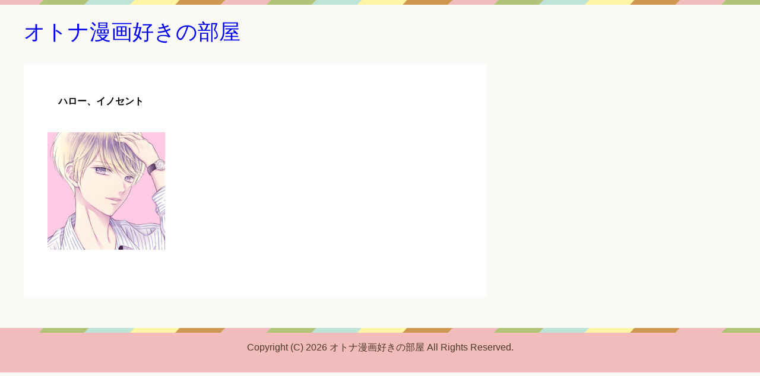

--- FILE ---
content_type: text/html; charset=UTF-8
request_url: https://i-love-bl.xyz/archives/2995/%E3%83%8F%E3%83%AD%E3%83%BC%E3%80%81%E3%82%A4%E3%83%8E%E3%82%BB%E3%83%B3%E3%83%88
body_size: 4982
content:

<!DOCTYPE html>
<html lang="ja" class="col2">
<head prefix="og: http://ogp.me/ns# fb: http://ogp.me/ns/fb#">

<title>ハロー、イノセント</title>
<meta charset="UTF-8">
<meta http-equiv="X-UA-Compatible" content="IE=edge">
<meta name="viewport" content="width=device-width, initial-scale=1.0">
<meta name="keywords" content="">
<meta name="robots" content="noindex" />
<link rel='dns-prefetch' href='//s.w.org' />
<link rel="alternate" type="application/rss+xml" title="オトナ漫画好きの部屋 &raquo; フィード" href="https://i-love-bl.xyz/feed" />
<link rel="alternate" type="application/rss+xml" title="オトナ漫画好きの部屋 &raquo; コメントフィード" href="https://i-love-bl.xyz/comments/feed" />
<link rel="alternate" type="application/rss+xml" title="オトナ漫画好きの部屋 &raquo; ハロー、イノセント のコメントのフィード" href="https://i-love-bl.xyz/archives/2995/%e3%83%8f%e3%83%ad%e3%83%bc%e3%80%81%e3%82%a4%e3%83%8e%e3%82%bb%e3%83%b3%e3%83%88/feed" />
<!-- This site uses the Google Analytics by MonsterInsights plugin v7.10.0 - Using Analytics tracking - https://www.monsterinsights.com/ -->
<script type="text/javascript" data-cfasync="false">
	var mi_version         = '7.10.0';
	var mi_track_user      = true;
	var mi_no_track_reason = '';
	
	var disableStr = 'ga-disable-UA-88911365-25';

	/* Function to detect opted out users */
	function __gaTrackerIsOptedOut() {
		return document.cookie.indexOf(disableStr + '=true') > -1;
	}

	/* Disable tracking if the opt-out cookie exists. */
	if ( __gaTrackerIsOptedOut() ) {
		window[disableStr] = true;
	}

	/* Opt-out function */
	function __gaTrackerOptout() {
	  document.cookie = disableStr + '=true; expires=Thu, 31 Dec 2099 23:59:59 UTC; path=/';
	  window[disableStr] = true;
	}
	
	if ( mi_track_user ) {
		(function(i,s,o,g,r,a,m){i['GoogleAnalyticsObject']=r;i[r]=i[r]||function(){
			(i[r].q=i[r].q||[]).push(arguments)},i[r].l=1*new Date();a=s.createElement(o),
			m=s.getElementsByTagName(o)[0];a.async=1;a.src=g;m.parentNode.insertBefore(a,m)
		})(window,document,'script','//www.google-analytics.com/analytics.js','__gaTracker');

		__gaTracker('create', 'UA-88911365-25', 'auto');
		__gaTracker('set', 'forceSSL', true);
		__gaTracker('require', 'displayfeatures');
		__gaTracker('send','pageview');
	} else {
		console.log( "" );
		(function() {
			/* https://developers.google.com/analytics/devguides/collection/analyticsjs/ */
			var noopfn = function() {
				return null;
			};
			var noopnullfn = function() {
				return null;
			};
			var Tracker = function() {
				return null;
			};
			var p = Tracker.prototype;
			p.get = noopfn;
			p.set = noopfn;
			p.send = noopfn;
			var __gaTracker = function() {
				var len = arguments.length;
				if ( len === 0 ) {
					return;
				}
				var f = arguments[len-1];
				if ( typeof f !== 'object' || f === null || typeof f.hitCallback !== 'function' ) {
					console.log( 'Not running function __gaTracker(' + arguments[0] + " ....) because you are not being tracked. " + mi_no_track_reason );
					return;
				}
				try {
					f.hitCallback();
				} catch (ex) {

				}
			};
			__gaTracker.create = function() {
				return new Tracker();
			};
			__gaTracker.getByName = noopnullfn;
			__gaTracker.getAll = function() {
				return [];
			};
			__gaTracker.remove = noopfn;
			window['__gaTracker'] = __gaTracker;
					})();
		}
</script>
<!-- / Google Analytics by MonsterInsights -->
		<script type="text/javascript">
			window._wpemojiSettings = {"baseUrl":"https:\/\/s.w.org\/images\/core\/emoji\/12.0.0-1\/72x72\/","ext":".png","svgUrl":"https:\/\/s.w.org\/images\/core\/emoji\/12.0.0-1\/svg\/","svgExt":".svg","source":{"concatemoji":"https:\/\/i-love-bl.xyz\/wp-includes\/js\/wp-emoji-release.min.js?ver=5.2.21"}};
			!function(e,a,t){var n,r,o,i=a.createElement("canvas"),p=i.getContext&&i.getContext("2d");function s(e,t){var a=String.fromCharCode;p.clearRect(0,0,i.width,i.height),p.fillText(a.apply(this,e),0,0);e=i.toDataURL();return p.clearRect(0,0,i.width,i.height),p.fillText(a.apply(this,t),0,0),e===i.toDataURL()}function c(e){var t=a.createElement("script");t.src=e,t.defer=t.type="text/javascript",a.getElementsByTagName("head")[0].appendChild(t)}for(o=Array("flag","emoji"),t.supports={everything:!0,everythingExceptFlag:!0},r=0;r<o.length;r++)t.supports[o[r]]=function(e){if(!p||!p.fillText)return!1;switch(p.textBaseline="top",p.font="600 32px Arial",e){case"flag":return s([55356,56826,55356,56819],[55356,56826,8203,55356,56819])?!1:!s([55356,57332,56128,56423,56128,56418,56128,56421,56128,56430,56128,56423,56128,56447],[55356,57332,8203,56128,56423,8203,56128,56418,8203,56128,56421,8203,56128,56430,8203,56128,56423,8203,56128,56447]);case"emoji":return!s([55357,56424,55356,57342,8205,55358,56605,8205,55357,56424,55356,57340],[55357,56424,55356,57342,8203,55358,56605,8203,55357,56424,55356,57340])}return!1}(o[r]),t.supports.everything=t.supports.everything&&t.supports[o[r]],"flag"!==o[r]&&(t.supports.everythingExceptFlag=t.supports.everythingExceptFlag&&t.supports[o[r]]);t.supports.everythingExceptFlag=t.supports.everythingExceptFlag&&!t.supports.flag,t.DOMReady=!1,t.readyCallback=function(){t.DOMReady=!0},t.supports.everything||(n=function(){t.readyCallback()},a.addEventListener?(a.addEventListener("DOMContentLoaded",n,!1),e.addEventListener("load",n,!1)):(e.attachEvent("onload",n),a.attachEvent("onreadystatechange",function(){"complete"===a.readyState&&t.readyCallback()})),(n=t.source||{}).concatemoji?c(n.concatemoji):n.wpemoji&&n.twemoji&&(c(n.twemoji),c(n.wpemoji)))}(window,document,window._wpemojiSettings);
		</script>
		<style type="text/css">
img.wp-smiley,
img.emoji {
	display: inline !important;
	border: none !important;
	box-shadow: none !important;
	height: 1em !important;
	width: 1em !important;
	margin: 0 .07em !important;
	vertical-align: -0.1em !important;
	background: none !important;
	padding: 0 !important;
}
</style>
	<link rel='stylesheet' id='wp-block-library-css'  href='https://i-love-bl.xyz/wp-includes/css/dist/block-library/style.min.css?ver=5.2.21' type='text/css' media='all' />
<link rel='stylesheet' id='toc-screen-css'  href='https://i-love-bl.xyz/wp-content/plugins/table-of-contents-plus/screen.min.css?ver=1509' type='text/css' media='all' />
<link rel='stylesheet' id='widgetopts-styles-css'  href='https://i-love-bl.xyz/wp-content/plugins/widget-options/assets/css/widget-options.css' type='text/css' media='all' />
<link rel='stylesheet' id='keni_base-css'  href='https://i-love-bl.xyz/wp-content/themes/keni70_wp_pretty_pink_201609052117/base.css?ver=5.2.21' type='text/css' media='all' />
<link rel='stylesheet' id='keni_rwd-css'  href='https://i-love-bl.xyz/wp-content/themes/keni70_wp_pretty_pink_201609052117/rwd.css?ver=5.2.21' type='text/css' media='all' />
<link rel='stylesheet' id='recent-posts-widget-with-thumbnails-public-style-css'  href='https://i-love-bl.xyz/wp-content/plugins/recent-posts-widget-with-thumbnails/public.css?ver=6.7.0' type='text/css' media='all' />
<script type='text/javascript' src='https://i-love-bl.xyz/wp-includes/js/jquery/jquery.js?ver=1.12.4-wp'></script>
<script type='text/javascript' src='https://i-love-bl.xyz/wp-includes/js/jquery/jquery-migrate.min.js?ver=1.4.1'></script>
<script type='text/javascript'>
/* <![CDATA[ */
var monsterinsights_frontend = {"js_events_tracking":"true","download_extensions":"doc,pdf,ppt,zip,xls,docx,pptx,xlsx","inbound_paths":"[{\"path\":\"\\\/go\\\/\",\"label\":\"affiliate\"},{\"path\":\"\\\/recommend\\\/\",\"label\":\"affiliate\"}]","home_url":"https:\/\/i-love-bl.xyz","hash_tracking":"false"};
/* ]]> */
</script>
<script type='text/javascript' src='https://i-love-bl.xyz/wp-content/plugins/google-analytics-for-wordpress/assets/js/frontend.min.js?ver=7.10.0'></script>
<link rel='https://api.w.org/' href='https://i-love-bl.xyz/wp-json/' />
<link rel="EditURI" type="application/rsd+xml" title="RSD" href="https://i-love-bl.xyz/xmlrpc.php?rsd" />
<link rel="wlwmanifest" type="application/wlwmanifest+xml" href="https://i-love-bl.xyz/wp-includes/wlwmanifest.xml" /> 
<meta name="generator" content="WordPress 5.2.21" />
<link rel='shortlink' href='https://i-love-bl.xyz/?p=2996' />
<link rel="alternate" type="application/json+oembed" href="https://i-love-bl.xyz/wp-json/oembed/1.0/embed?url=https%3A%2F%2Fi-love-bl.xyz%2Farchives%2F2995%2F%25e3%2583%258f%25e3%2583%25ad%25e3%2583%25bc%25e3%2580%2581%25e3%2582%25a4%25e3%2583%258e%25e3%2582%25bb%25e3%2583%25b3%25e3%2583%2588" />
<link rel="alternate" type="text/xml+oembed" href="https://i-love-bl.xyz/wp-json/oembed/1.0/embed?url=https%3A%2F%2Fi-love-bl.xyz%2Farchives%2F2995%2F%25e3%2583%258f%25e3%2583%25ad%25e3%2583%25bc%25e3%2580%2581%25e3%2582%25a4%25e3%2583%258e%25e3%2582%25bb%25e3%2583%25b3%25e3%2583%2588&#038;format=xml" />
<style type="text/css">div#toc_container {width: 100%;}</style><script type="text/javascript">
<!--
/******************************************************************************
***   COPY PROTECTED BY http://chetangole.com/blog/wp-copyprotect/   version 3.1.0 ****
******************************************************************************/
var message="";
function clickIE4(){
if (event.button==2){
alert(message);
return false;
}
}

function clickNS4(e){
if (document.layers||document.getElementById&&!document.all){
if (e.which==2||e.which==3){
alert(message);
return false;
}
}
}

if (document.layers){
document.captureEvents(Event.MOUSEDOWN);
document.onmousedown=clickNS4;
}
else if (document.all&&!document.getElementById){
document.onmousedown=clickIE4;
}
document.oncontextmenu=new Function("alert(message);return false")
// --> 
</script>

<script type="text/javascript">
/******************************************************************************
***   COPY PROTECTED BY http://chetangole.com/blog/wp-copyprotect/   version 3.1.0 ****
******************************************************************************/
function disableSelection(target){
if (typeof target.onselectstart!="undefined") //For IE 
	target.onselectstart=function(){return false}
else if (typeof target.style.MozUserSelect!="undefined") //For Firefox
	target.style.MozUserSelect="none"
else //All other route (For Opera)
	target.onmousedown=function(){return false}
target.style.cursor = "default"
}
</script>
<link rel="shortcut icon" type="image/x-icon" href="https://i-love-bl.xyz/wp-content/themes/keni70_wp_pretty_pink_201609052117/favicon.ico">
<link rel="apple-touch-icon" href="https://i-love-bl.xyz/wp-content/themes/keni70_wp_pretty_pink_201609052117/images/apple-touch-icon.png">
<link rel="apple-touch-icon-precomposed" href="https://i-love-bl.xyz/wp-content/themes/keni70_wp_pretty_pink_201609052117/images/apple-touch-icon.png">
<link rel="icon" href="https://i-love-bl.xyz/wp-content/themes/keni70_wp_pretty_pink_201609052117/images/apple-touch-icon.png">
<!--[if lt IE 9]><script src="https://i-love-bl.xyz/wp-content/themes/keni70_wp_pretty_pink_201609052117/js/html5.js"></script><![endif]-->


</head>
	<body class="attachment attachment-template-default single single-attachment postid-2996 attachmentid-2996 attachment-jpeg no-gn">
	
	<div class="container">
		<header id="top" class="site-header ">	
		<div class="site-header-in">
			<div class="site-header-conts">
				<p class="site-title"><a href="https://i-love-bl.xyz">オトナ漫画好きの部屋</a></p>
			</div>
		</div>
	</header>
<!--▲サイトヘッダー-->
<div class="main-body">
<div class="main-body-in">

	
	<!--▼メインコンテンツ-->
	<main>
	<div class="main-conts">

		<!--記事-->
		<article id="post-2996" class="section-wrap post-2996 attachment type-attachment status-inherit">
			<div class="section-in">

			<header class="article-header">
				<h1 class="section-title" itemprop="headline">ハロー、イノセント</h1>
															</header>

			<div class="article-body">
			<p class="attachment"><a href='https://i-love-bl.xyz/wp-content/uploads/2020/06/ハロー、イノセント.jpg'><img src="https://i-love-bl.xyz/wp-content/plugins/lazy-load/images/1x1.trans.gif" data-lazy-src="https://i-love-bl.xyz/wp-content/uploads/2020/06/ハロー、イノセント.jpg" width="198" height="198" class="attachment-medium size-medium" alt srcset="https://i-love-bl.xyz/wp-content/uploads/2020/06/ハロー、イノセント.jpg 198w, https://i-love-bl.xyz/wp-content/uploads/2020/06/ハロー、イノセント-150x150.jpg 150w, https://i-love-bl.xyz/wp-content/uploads/2020/06/ハロー、イノセント-100x100.jpg 100w" sizes="(max-width: 198px) 100vw, 198px"><noscript><img width="198" height="198" src="https://i-love-bl.xyz/wp-content/uploads/2020/06/ハロー、イノセント.jpg" class="attachment-medium size-medium" alt="" srcset="https://i-love-bl.xyz/wp-content/uploads/2020/06/ハロー、イノセント.jpg 198w, https://i-love-bl.xyz/wp-content/uploads/2020/06/ハロー、イノセント-150x150.jpg 150w, https://i-love-bl.xyz/wp-content/uploads/2020/06/ハロー、イノセント-100x100.jpg 100w" sizes="(max-width: 198px) 100vw, 198px" /></noscript></a></p>
			</div><!--article-body-->

						
			
			<section id="comments" class="comments-area">
						</section>

			</div><!--section-in-->
		</article><!--記事-->


	</div><!--main-conts-->
	</main>
	<!--▲メインコンテンツ-->

		<!--▼サブコンテンツ-->
	<aside class="sub-conts sidebar">
			</aside>
	<!--▲サブコンテンツ-->
	

</div>
</div>

<!--▼サイトフッター-->
<footer class="site-footer">
	<div class="site-footer-in">
	<div class="site-footer-conts">
	</div>
	</div>
	<div class="copyright">
		<p><small>Copyright (C) 2026 オトナ漫画好きの部屋 <span>All Rights Reserved.</span></small></p>
	</div>
</footer>
<!--▲サイトフッター-->


<!--▼ページトップ-->
<p class="page-top"><a href="#top"><img class="over" src="https://i-love-bl.xyz/wp-content/themes/keni70_wp_pretty_pink_201609052117/images/common/page-top_off.png" width="80" height="80" alt="ページの先頭へ"></a></p>
<!--▲ページトップ-->

</div><!--container-->

<script type="text/javascript">
disableSelection(document.body)
</script>
<script type='text/javascript'>
/* <![CDATA[ */
var tocplus = {"visibility_show":"show","visibility_hide":"hide","width":"100%"};
/* ]]> */
</script>
<script type='text/javascript' src='https://i-love-bl.xyz/wp-content/plugins/table-of-contents-plus/front.min.js?ver=1509'></script>
<script type='text/javascript' src='https://i-love-bl.xyz/wp-content/themes/keni70_wp_pretty_pink_201609052117/js/socialButton.js?ver=5.2.21'></script>
<script type='text/javascript' src='https://i-love-bl.xyz/wp-content/themes/keni70_wp_pretty_pink_201609052117/js/utility.js?ver=5.2.21'></script>
<script type='text/javascript' src='https://i-love-bl.xyz/wp-content/plugins/lazy-load/js/jquery.sonar.min.js?ver=0.6.1'></script>
<script type='text/javascript' src='https://i-love-bl.xyz/wp-content/plugins/lazy-load/js/lazy-load.js?ver=0.6.1'></script>
<script type='text/javascript' src='https://i-love-bl.xyz/wp-includes/js/wp-embed.min.js?ver=5.2.21'></script>
	

</body>
</html>